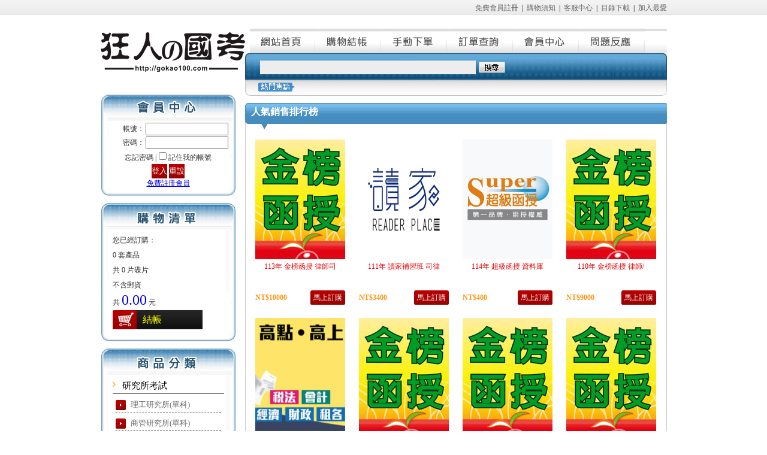

--- FILE ---
content_type: text/html
request_url: https://seednet.to/HotRanking.asp
body_size: 8378
content:
<!DOCTYPE html PUBLIC "-//W3C//DTD XHTML 1.0 Transitional//EN" "http://www.w3.org/TR/xhtml1/DTD/xhtml1-transitional.dtd">
<html xmlns="http://www.w3.org/1999/xhtml">
<head>
<meta http-equiv="Content-Type" content="text/html; charset=utf-8" />
<title>人氣銷售排行榜 &gt;&gt; 狂人國考軟體網--知識教育</title>
<link href="/images/style.css" rel="stylesheet" type="text/css" />
<meta name="keywords" content="公務人員考試,國家考試,高普考,司法特考,教師甄試,國營事業招考,公職王,鼎文公職,超級函授,考神網,高上,高點,九華,元碩,康德,警察特考" />
<meta name="description" content="提供您最齊全的國家考試(高普考、司法特考等)、國營事業考試(台電招考等)、國家證照考試等資訊，經濟又實惠
" />
<meta http-equiv="content-language" content="zh-tw ">
<script language="javascript" src="/images/Ajax.js"></script>
<script type="text/javascript" src="/images/jquery-latest.min.js"></script>
<script language="javascript" src="/images/abgneBlock.js"></script>
<script type="text/javascript">

function AddNewGoods(ID)
{
var url='/addbuy.asp';
var disType=document.getElementById('distype_'+ID).value
if (disType==-1){alert('请選擇價格類型！');return;}
var parameter='c=&ID='+ID+'&disType='+disType;
requestAjax(url,parameter,'POST',AddbuyOK);
}
//
</script>
</head>
<body>
<div class="top">
  <table border="0" cellpadding="0" cellspacing="0" width="100%">
    <tbody>
      <tr>
        <!--左欄-->
        <td valign="top" width="32"></td>
        <!--左欄-->
        <td  valign="top" width="945"><div class="top_head"><a href="/Reg.asp" class="">免費會員註冊</a>&nbsp; |&nbsp; <a href="/Server.asp?Id=1" class="">購物須知</a>&nbsp; |&nbsp; <a href="/Server.asp?Id=2" class="">客服中心</a>&nbsp; |&nbsp; <a href="/Server.asp?Id=3" class="">目錄下載</a>&nbsp; |&nbsp; <a href="javascript:window.external.addFavorite(this.location,'狂人國考軟體網');" class="">加入最愛</a></div>
<div class="index_main"><div class="index_0001">
<!--logo-->
<div class="index_0001_1"> <img src="/images/index_04.png"> </div>
<!--logo-->
<!--會員中心-->
<script language="javascript" src="/UserForm.asp"></script>
<!--會員中心-->
<!--購物清單-->
<!--<div class="indx_0006"><img src="/images/CartOrders.gif"></div>-->
<div class="title_02">購物清單</div>
<div class="index_0006 login_bg">
<div class="index_0017" id="myShoppingCart"> <script language="javascript" src="/Include/mycart.asp"></script> </div>
</div>
<!--購物清單-->
<!--標籤-->
<div class="title_03">商品分類</div>
<div class="index_0017 login_bg">
<div class="index_menu_div"><a href="/yan1.html">研究所考試</a></div>
<div class="index_menus"><a href="/ligong.html">理工研究所(單科)</a></div><div class="index_menus"><a href="/shangguan.html">商管研究所(單科)</a></div><div class="index_menus"><a href="/wenyi.html">文科藝術傳播(單科)</a></div><div class="index_menus"><a href="/yan2.html">研究所考試(套裝)</a></div><div class="index_menu_div"><a href="/kao10.html">調查局.國安局.外交人員特考</a></div>
<div class="index_menu_div"><a href="/DJAV0S.html">公職國考教學(單科)</a></div>
<div class="index_menus"><a href="/gong.html">共同科目</a></div><div class="index_menus"><a href="/EMG.html">行政.司法相關考試</a></div><div class="index_menus"><a href="/bus.html">商業.會計相關考試</a></div><div class="index_menus"><a href="/AMG.html">電子.電機.資訊相關考試</a></div><div class="index_menus"><a href="/BMG.html">土木.結構.機械相關考試</a></div><div class="index_menus"><a href="/GSD.html">社會.地政.不動產相關考試</a></div><div class="index_menus"><a href="/DMG.html">測量.水利.環工相關考試</a></div><div class="index_menus"><a href="/FMG.html">物理.化學.插醫.私醫考試</a></div><div class="index_menus"><a href="/GMG.html">教育.觀光.心理相關考試</a></div><div class="index_menus"><a href="/GCX.html">警察,消防,法類相關考試</a></div><div class="index_menus"><a href="/HMG.html">鐵路.郵政.運輸.農業考試</a></div><div class="index_menu_div"><a href="/guokao1.html">公職國考教學(套裝)</a></div>
<div class="index_menus"><a href="/kao1.html">公職考試</a></div><div class="index_menus"><a href="/gwu.html">關務特考</a></div><div class="index_menus"><a href="/kao8.html">鐵路特考</a></div><div class="index_menus"><a href="/kao2.html">律師法官考試</a></div><div class="index_menus"><a href="/koa3.html">警察類考試</a></div><div class="index_menus"><a href="/kao5.html">專技證照考試</a></div><div class="index_menus"><a href="/kao6.html">教職考試</a></div><div class="index_menus"><a href="/gokao9.html">學士後中/西/獸醫課程</a></div><div class="index_menu_div"><a href="/jiuye.html">就業考試(套裝合集)</a></div>
<div class="index_menus"><a href="/bank.html">銀行考試</a></div><div class="index_menus"><a href="/jiu1.html">中華郵政</a></div><div class="index_menus"><a href="/jiu2.html">台灣菸酒</a></div><div class="index_menus"><a href="/jiu3.html">中油新進僱員</a></div><div class="index_menus"><a href="/jiu4.html">農田水利會</a></div><div class="index_menus"><a href="/jiu5.html">台電新進僱員</a></div><div class="index_menus"><a href="/jiu6.html">國營事業</a></div><div class="index_menus"><a href="/jiu8.html">中華電信</a></div><div class="index_menus"><a href="/jiu9.html">中鋼集團</a></div><div class="index_menus"><a href="/jiu10.html">台糖新進工員</a></div><div class="index_menus"><a href="/jiu11.html">國軍人才招募</a></div><div class="index_menus"><a href="/jiu13.html">台水評價人員</a></div><div class="index_menu_div"><a href="/EDU.html">國小.國中.高中升學教育光碟</a></div>
<div class="index_menu_div"><a href="/CAI.html">知識教育學習光碟</a></div>
<div class="index_menus"><a href="/CAI1.html">幼兒學習光碟</a></div></div>
<div class="index_0009_241_8"></div>
<!--標籤-->
<!--最新消息-->
<div class="title_04">最新消息</div>
<div class="index_0017 login_bg">
<div class="index_0010">2019-05-17<br>
<a href="/News/2.html">更新了高元補習班後中醫/西醫TKB化學工程函授DVD</a></div>
<div class="MORE"><a href="/News/">MORE</a></div>
</div>
<!--最新消息-->
<!--標籤2-->
<div class="title_05">熱門標籤</div>
<div class="index_0017 login_bg"> </div>
<!--標籤2-->
<!--人氣排行-->
<!--<div class="indx_0006"><img src="/images/index_42.jpg"></div>-->
<div class="title_06">人氣排行</div>
<div class="index_0017 login_bg">
<div class="produce"> <a href="/txt/TVD_0525-199.html"><img src="/upfiles/202407/20240704103623072.jpg" style="padding-right: 4px;" height="102" align="left" border="0" width="74"></a>
<div class="producetitle"><a href="/txt/TVD_0525-199.html">113年&nbsp;金榜函授&nbsp;律師司…</a></div>
<div class="producetext"><a href="/txt/TVD_0525-199.html">113年&nbsp;金榜函授&nbsp;律師司法官-司律(選試智慧財產法)&nbsp;含PDF講義&nbsp;函授…</a></div>
</div>
<div class="produce"> <a href="/txt/TVD_0421-34.html"><img src="/upfiles/202301/20230118010843847.jpg" style="padding-right: 4px;" height="102" align="left" border="0" width="74"></a>
<div class="producetitle"><a href="/txt/TVD_0421-34.html">111年&nbsp;讀家補習班&nbsp;司律…</a></div>
<div class="producetext"><a href="/txt/TVD_0421-34.html">111年&nbsp;讀家補習班&nbsp;司律&nbsp;二試總複習&nbsp;含PDF講義&nbsp;DVD函授課程(34片裝…</a></div>
</div>
<div class="produce"> <a href="/txt/DVD_2117-2.html"><img src="/upfiles/202505/20250528220704581.jpg" style="padding-right: 4px;" height="102" align="left" border="0" width="74"></a>
<div class="producetitle"><a href="/txt/DVD_2117-2.html">114年&nbsp;超級函授&nbsp;資料庫…</a></div>
<div class="producetext"><a href="/txt/DVD_2117-2.html">114年&nbsp;超級函授&nbsp;資料庫應用(題庫班)&nbsp;04堂課&nbsp;簡明老師&nbsp;含PDF講義&nbsp;…</a></div>
</div>
<div class="produce"> <a href="/txt/TVD_0324-117.html"><img src="/upfiles/202112/20211202171755898.jpg" style="padding-right: 4px;" height="102" align="left" border="0" width="74"></a>
<div class="producetitle"><a href="/txt/TVD_0324-117.html">110年&nbsp;金榜函授&nbsp;律師/…</a></div>
<div class="producetext"><a href="/txt/TVD_0324-117.html">110年&nbsp;金榜函授&nbsp;律師/司法官考試&nbsp;律師(選試勞動社會法)&nbsp;含PDF講義…</a></div>
</div>
<div class="produce"> <a href="/txt/TVD_0413-17.html"><img src="/upfiles/202212/20221207141654466.jpg" style="padding-right: 4px;" height="102" align="left" border="0" width="74"></a>
<div class="producetitle"><a href="/txt/TVD_0413-17.html">111年&nbsp;高點/高上&nbsp;司律…</a></div>
<div class="producetext"><a href="/txt/TVD_0413-17.html">111年&nbsp;高點/高上&nbsp;司律一試總複習&nbsp;含PDF講義&nbsp;DVD函授課程(17片裝)…</a></div>
</div>
<div class="produce"> <a href="/txt/TVD_0555-18.html"><img src="/upfiles/202410/20241005164649459.jpg" style="padding-right: 4px;" height="102" align="left" border="0" width="74"></a>
<div class="producetitle"><a href="/txt/TVD_0555-18.html">113年&nbsp;金榜函授&nbsp;律師司…</a></div>
<div class="producetext"><a href="/txt/TVD_0555-18.html">113年&nbsp;金榜函授&nbsp;律師司法官-司律(選試智慧財產法)-二試總複習&nbsp;含…</a></div>
</div>
<div class="produce"> <a href="/txt/TVD_0528-199.html"><img src="/upfiles/202407/20240713234718941.jpg" style="padding-right: 4px;" height="102" align="left" border="0" width="74"></a>
<div class="producetitle"><a href="/txt/TVD_0528-199.html">113年&nbsp;金榜函授&nbsp;律師司…</a></div>
<div class="producetext"><a href="/txt/TVD_0528-199.html">113年&nbsp;金榜函授&nbsp;律師司法官-司律(選試勞動社會法)&nbsp;含PDF講義&nbsp;函授…</a></div>
</div>
<div class="produce"> <a href="/txt/TVD_0526-199.html"><img src="/upfiles/202407/20240704103659168.jpg" style="padding-right: 4px;" height="102" align="left" border="0" width="74"></a>
<div class="producetitle"><a href="/txt/TVD_0526-199.html">113年&nbsp;金榜函授&nbsp;律師司…</a></div>
<div class="producetext"><a href="/txt/TVD_0526-199.html">113年&nbsp;金榜函授&nbsp;律師司法官-司律(選試海商法與海洋法)&nbsp;含PDF講義…</a></div>
</div>
<div class="produce"> <a href="/txt/TVD_0551-19.html"><img src="/upfiles/202407/20240723231908668.jpg" style="padding-right: 4px;" height="102" align="left" border="0" width="74"></a>
<div class="producetitle"><a href="/txt/TVD_0551-19.html">113年&nbsp;金榜函授&nbsp;律師司…</a></div>
<div class="producetext"><a href="/txt/TVD_0551-19.html">113年&nbsp;金榜函授&nbsp;律師司法官-司律-一試題庫班&nbsp;DVD函授課程(19片裝…</a></div>
</div>
<div class="produce"> <a href="/txt/TVD_0483-110.html"><img src="/upfiles/202308/20230812172542313.jpg" style="padding-right: 4px;" height="102" align="left" border="0" width="74"></a>
<div class="producetitle"><a href="/txt/TVD_0483-110.html">112年&nbsp;Sense思法人&nbsp;司…</a></div>
<div class="producetext"><a href="/txt/TVD_0483-110.html">&nbsp;112年&nbsp;Sense思法人&nbsp;司法特考(三等)-書記官&nbsp;含PDF課本&nbsp;函授課程移…</a></div>
</div>
<div class="MOREs"><a href="/HotRanking.asp">MORE</a></div>
</div>
<!--人氣排行-->
</div><div class="index_0002">
<div class="index_0004s">
<div class="menu01"><a href="/">網站首頁</a></div>
<div class="menu02"><a href="/Shopping/ShopCart.asp">購物結帳</a></div>
<div class="menu03"><a href="/Shopping/ManualCart.asp">手動下單</a></div>
<div class="menu04"><a href="/Shopping/GrabbleOrders.asp" >訂單查詢</a></div> 
<div class="menu05"><a href="/Home/">會員中心</a></div> 
<div class="menu06"><a href="/Guestbook/">問題反應</a></div> 
</div>
<div class="index_0007">
<table border="0" cellpadding="0" cellspacing="0" style="margin-left:25px;">
<form name="tagForm" id="tagForm" method="get" action="/tag.asp">
<tbody>
<tr >
<td width="320"><input name="tag" id="tag" class="search_query" type="text"></td>
<td class="search_block">
<input name="" type="image" src="/images/search-button.png" /></td>
</tr>
</tbody>
</form>
</table>
<table border="0" cellpadding="0" cellspacing="2" width="99%" height="45" style="margin-left:85px;">
<tbody>
<tr>
<td class="font_996699"></td>
</tr>
</tbody>
</table>
</div>
<div class="box-headings"><div class="tke">人氣銷售排行榜</div></div>
<div class="index_0012s">
<div class="index_0013">
<div class="index_0013_1"><a href="/txt/TVD_0525-199.html"><img src="/upfiles/202407/20240704103623072.jpg" title="113年 金榜函授 律師司法官-司律(選試智慧財產法) 含PDF講義 函授課程移動硬盤版(199片裝)(特價10000) " height="200" border="0" width="150"></a></div>
<div class="index_0013_2"><a href="/txt/TVD_0525-199.html">113年&nbsp;金榜函授&nbsp;律師司</a></div>
<div class="index_0013_3">
<table border="0" cellpadding="0" cellspacing="0" width="100%">
<tbody>
<tr>
<td>NT$10000<input name="distype_2785" id="distype_2785" value="0" type="hidden"></td>
<td  align="right"><a href="" class="buy" onclick="AddNewGoods(2785);return false;"><span id="p_TVD_0525-199">馬上訂購</span></a></td>
</tr>
</tbody>
</table>
</div>
</div>
<div class="index_0013">
<div class="index_0013_1"><a href="/txt/TVD_0421-34.html"><img src="/upfiles/202301/20230118010843847.jpg" title="111年 讀家補習班 司律 二試總複習 含PDF講義 DVD函授課程(34片裝)(特價3400) " height="200" border="0" width="150"></a></div>
<div class="index_0013_2"><a href="/txt/TVD_0421-34.html">111年&nbsp;讀家補習班&nbsp;司律</a></div>
<div class="index_0013_3">
<table border="0" cellpadding="0" cellspacing="0" width="100%">
<tbody>
<tr>
<td>NT$3400<input name="distype_2306" id="distype_2306" value="0" type="hidden"></td>
<td  align="right"><a href="" class="buy" onclick="AddNewGoods(2306);return false;"><span id="p_TVD_0421-34">馬上訂購</span></a></td>
</tr>
</tbody>
</table>
</div>
</div>
<div class="index_0013">
<div class="index_0013_1"><a href="/txt/DVD_2117-2.html"><img src="/upfiles/202505/20250528220704581.jpg" title="114年 超級函授 資料庫應用(題庫班) 04堂課 簡明老師 含PDF講義 函授DVD(2DVD) " height="200" border="0" width="150"></a></div>
<div class="index_0013_2"><a href="/txt/DVD_2117-2.html">114年&nbsp;超級函授&nbsp;資料庫</a></div>
<div class="index_0013_3">
<table border="0" cellpadding="0" cellspacing="0" width="100%">
<tbody>
<tr>
<td>NT$400<input name="distype_3037" id="distype_3037" value="0" type="hidden"></td>
<td  align="right"><a href="" class="buy" onclick="AddNewGoods(3037);return false;"><span id="p_DVD_2117-2">馬上訂購</span></a></td>
</tr>
</tbody>
</table>
</div>
</div>
<div class="index_0013">
<div class="index_0013_1"><a href="/txt/TVD_0324-117.html"><img src="/upfiles/202112/20211202171755898.jpg" title="110年 金榜函授 律師/司法官考試 律師(選試勞動社會法) 含PDF講義 函授課程移動硬盤版(117片裝)(特價9000) " height="200" border="0" width="150"></a></div>
<div class="index_0013_2"><a href="/txt/TVD_0324-117.html">110年&nbsp;金榜函授&nbsp;律師/</a></div>
<div class="index_0013_3">
<table border="0" cellpadding="0" cellspacing="0" width="100%">
<tbody>
<tr>
<td>NT$9000<input name="distype_1854" id="distype_1854" value="0" type="hidden"></td>
<td  align="right"><a href="" class="buy" onclick="AddNewGoods(1854);return false;"><span id="p_TVD_0324-117">馬上訂購</span></a></td>
</tr>
</tbody>
</table>
</div>
</div>
<div class="index_0014"></div>
<div class="index_0013">
<div class="index_0013_1"><a href="/txt/TVD_0413-17.html"><img src="/upfiles/202212/20221207141654466.jpg" title="111年 高點/高上 司律一試總複習 含PDF講義 DVD函授課程(17片裝)(特價1700) " height="200" border="0" width="150"></a></div>
<div class="index_0013_2"><a href="/txt/TVD_0413-17.html">111年&nbsp;高點/高上&nbsp;司律</a></div>
<div class="index_0013_3">
<table border="0" cellpadding="0" cellspacing="0" width="100%">
<tbody>
<tr>
<td>NT$1700<input name="distype_2225" id="distype_2225" value="0" type="hidden"></td>
<td  align="right"><a href="" class="buy" onclick="AddNewGoods(2225);return false;"><span id="p_TVD_0413-17">馬上訂購</span></a></td>
</tr>
</tbody>
</table>
</div>
</div>
<div class="index_0013">
<div class="index_0013_1"><a href="/txt/TVD_0555-18.html"><img src="/upfiles/202410/20241005164649459.jpg" title="113年 金榜函授 律師司法官-司律(選試智慧財產法)-二試總複習 含PDF講義 DVD函授課程(18片裝)(特價3600) " height="200" border="0" width="150"></a></div>
<div class="index_0013_2"><a href="/txt/TVD_0555-18.html">113年&nbsp;金榜函授&nbsp;律師司</a></div>
<div class="index_0013_3">
<table border="0" cellpadding="0" cellspacing="0" width="100%">
<tbody>
<tr>
<td>NT$3600<input name="distype_2880" id="distype_2880" value="0" type="hidden"></td>
<td  align="right"><a href="" class="buy" onclick="AddNewGoods(2880);return false;"><span id="p_TVD_0555-18">馬上訂購</span></a></td>
</tr>
</tbody>
</table>
</div>
</div>
<div class="index_0013">
<div class="index_0013_1"><a href="/txt/TVD_0528-199.html"><img src="/upfiles/202407/20240713234718941.jpg" title="113年 金榜函授 律師司法官-司律(選試勞動社會法) 含PDF講義 函授課程移動硬盤版(199片裝)(特價10000) " height="200" border="0" width="150"></a></div>
<div class="index_0013_2"><a href="/txt/TVD_0528-199.html">113年&nbsp;金榜函授&nbsp;律師司</a></div>
<div class="index_0013_3">
<table border="0" cellpadding="0" cellspacing="0" width="100%">
<tbody>
<tr>
<td>NT$10000<input name="distype_2788" id="distype_2788" value="0" type="hidden"></td>
<td  align="right"><a href="" class="buy" onclick="AddNewGoods(2788);return false;"><span id="p_TVD_0528-199">馬上訂購</span></a></td>
</tr>
</tbody>
</table>
</div>
</div>
<div class="index_0013">
<div class="index_0013_1"><a href="/txt/TVD_0526-199.html"><img src="/upfiles/202407/20240704103659168.jpg" title="113年 金榜函授 律師司法官-司律(選試海商法與海洋法) 含PDF講義 函授課程移動硬盤版(199片裝)(特價10000) " height="200" border="0" width="150"></a></div>
<div class="index_0013_2"><a href="/txt/TVD_0526-199.html">113年&nbsp;金榜函授&nbsp;律師司</a></div>
<div class="index_0013_3">
<table border="0" cellpadding="0" cellspacing="0" width="100%">
<tbody>
<tr>
<td>NT$10000<input name="distype_2786" id="distype_2786" value="0" type="hidden"></td>
<td  align="right"><a href="" class="buy" onclick="AddNewGoods(2786);return false;"><span id="p_TVD_0526-199">馬上訂購</span></a></td>
</tr>
</tbody>
</table>
</div>
</div>
<div class="index_0014"></div>
<div class="index_0013">
<div class="index_0013_1"><a href="/txt/TVD_0551-19.html"><img src="/upfiles/202407/20240723231908668.jpg" title="113年 金榜函授 律師司法官-司律-一試題庫班 DVD函授課程(19片裝)(特價3500) " height="200" border="0" width="150"></a></div>
<div class="index_0013_2"><a href="/txt/TVD_0551-19.html">113年&nbsp;金榜函授&nbsp;律師司</a></div>
<div class="index_0013_3">
<table border="0" cellpadding="0" cellspacing="0" width="100%">
<tbody>
<tr>
<td>NT$3500<input name="distype_2855" id="distype_2855" value="0" type="hidden"></td>
<td  align="right"><a href="" class="buy" onclick="AddNewGoods(2855);return false;"><span id="p_TVD_0551-19">馬上訂購</span></a></td>
</tr>
</tbody>
</table>
</div>
</div>
<div class="index_0013">
<div class="index_0013_1"><a href="/txt/TVD_0483-110.html"><img src="/upfiles/202308/20230812172542313.jpg" title="112年 Sense思法人 司法特考(三等)-書記官 含PDF課本 函授課程移動硬盤版(110片裝)(特價9000) " height="200" border="0" width="150"></a></div>
<div class="index_0013_2"><a href="/txt/TVD_0483-110.html">112年&nbsp;Sense思法人&nbsp;司</a></div>
<div class="index_0013_3">
<table border="0" cellpadding="0" cellspacing="0" width="100%">
<tbody>
<tr>
<td>NT$9000<input name="distype_2530" id="distype_2530" value="0" type="hidden"></td>
<td  align="right"><a href="" class="buy" onclick="AddNewGoods(2530);return false;"><span id="p_TVD_0483-110">馬上訂購</span></a></td>
</tr>
</tbody>
</table>
</div>
</div>
<div class="index_0013">
<div class="index_0013_1"><a href="/txt/TVD_0432-64.html"><img src="/upfiles/202304/20230419170202484.jpg" title="111年 高點/高上 司法特考(四等) 書記官 含PDF講義 DVD函授課程(64片裝)(特價7000) " height="200" border="0" width="150"></a></div>
<div class="index_0013_2"><a href="/txt/TVD_0432-64.html">111年&nbsp;高點/高上&nbsp;司法</a></div>
<div class="index_0013_3">
<table border="0" cellpadding="0" cellspacing="0" width="100%">
<tbody>
<tr>
<td>NT$7000<input name="distype_2378" id="distype_2378" value="0" type="hidden"></td>
<td  align="right"><a href="" class="buy" onclick="AddNewGoods(2378);return false;"><span id="p_TVD_0432-64">馬上訂購</span></a></td>
</tr>
</tbody>
</table>
</div>
</div>
<div class="index_0013">
<div class="index_0013_1"><a href="/txt/TVD_0430-56.html"><img src="/upfiles/202304/20230419170018860.jpg" title="111年 高點/高上 司法特考(四等) 執達員 含PDF講義 DVD函授課程(56片裝)(特價6400) " height="200" border="0" width="150"></a></div>
<div class="index_0013_2"><a href="/txt/TVD_0430-56.html">111年&nbsp;高點/高上&nbsp;司法</a></div>
<div class="index_0013_3">
<table border="0" cellpadding="0" cellspacing="0" width="100%">
<tbody>
<tr>
<td>NT$6400<input name="distype_2376" id="distype_2376" value="0" type="hidden"></td>
<td  align="right"><a href="" class="buy" onclick="AddNewGoods(2376);return false;"><span id="p_TVD_0430-56">馬上訂購</span></a></td>
</tr>
</tbody>
</table>
</div>
</div>
<div class="index_0014"></div>
<div class="index_0013">
<div class="index_0013_1"><a href="/txt/TVD_0431-55.html"><img src="/upfiles/202304/20230419170104814.jpg" title="111年 高點/高上 司法特考(四等) 執行員 含PDF講義 DVD函授課程(55片裝)(特價6400) " height="200" border="0" width="150"></a></div>
<div class="index_0013_2"><a href="/txt/TVD_0431-55.html">111年&nbsp;高點/高上&nbsp;司法</a></div>
<div class="index_0013_3">
<table border="0" cellpadding="0" cellspacing="0" width="100%">
<tbody>
<tr>
<td>NT$6400<input name="distype_2377" id="distype_2377" value="0" type="hidden"></td>
<td  align="right"><a href="" class="buy" onclick="AddNewGoods(2377);return false;"><span id="p_TVD_0431-55">馬上訂購</span></a></td>
</tr>
</tbody>
</table>
</div>
</div>
<div class="index_0013">
<div class="index_0013_1"><a href="/txt/DVD_2118-2.html"><img src="/upfiles/202505/20250528220810838.jpg" title="114年 超級函授 資訊安全實務(資訊管理)(題庫班) 04堂課 曹勝老師 含PDF講義 函授DVD(2DVD) " height="200" border="0" width="150"></a></div>
<div class="index_0013_2"><a href="/txt/DVD_2118-2.html">114年&nbsp;超級函授&nbsp;資訊安</a></div>
<div class="index_0013_3">
<table border="0" cellpadding="0" cellspacing="0" width="100%">
<tbody>
<tr>
<td>NT$400<input name="distype_3038" id="distype_3038" value="0" type="hidden"></td>
<td  align="right"><a href="" class="buy" onclick="AddNewGoods(3038);return false;"><span id="p_DVD_2118-2">馬上訂購</span></a></td>
</tr>
</tbody>
</table>
</div>
</div>
<div class="index_0013">
<div class="index_0013_1"><a href="/txt/DVD_2119-2.html"><img src="/upfiles/202505/20250528220906667.jpg" title="114年 超級函授 資通網路(資通網路與安全)(題庫班) 04堂課 曹勝老師 含PDF講義 函授DVD(2DVD) " height="200" border="0" width="150"></a></div>
<div class="index_0013_2"><a href="/txt/DVD_2119-2.html">114年&nbsp;超級函授&nbsp;資通網</a></div>
<div class="index_0013_3">
<table border="0" cellpadding="0" cellspacing="0" width="100%">
<tbody>
<tr>
<td>NT$400<input name="distype_3039" id="distype_3039" value="0" type="hidden"></td>
<td  align="right"><a href="" class="buy" onclick="AddNewGoods(3039);return false;"><span id="p_DVD_2119-2">馬上訂購</span></a></td>
</tr>
</tbody>
</table>
</div>
</div>
<div class="index_0013">
<div class="index_0013_1"><a href="/txt/DVD_2116-2.html"><img src="/upfiles/202505/20250528220611517.jpg" title="114年 超級函授 系統分析與設計(題庫班) 04堂課 曹勝老師 含PDF講義 函授DVD(2DVD) " height="200" border="0" width="150"></a></div>
<div class="index_0013_2"><a href="/txt/DVD_2116-2.html">114年&nbsp;超級函授&nbsp;系統分</a></div>
<div class="index_0013_3">
<table border="0" cellpadding="0" cellspacing="0" width="100%">
<tbody>
<tr>
<td>NT$400<input name="distype_3036" id="distype_3036" value="0" type="hidden"></td>
<td  align="right"><a href="" class="buy" onclick="AddNewGoods(3036);return false;"><span id="p_DVD_2116-2">馬上訂購</span></a></td>
</tr>
</tbody>
</table>
</div>
</div>
<div class="index_0014"></div>
<div class="index_0013">
<div class="index_0013_1"><a href="/txt/TVD_0420-31.html"><img src="/upfiles/202301/20230118010755221.jpg" title="111年 讀家補習班 司律 一試總複習 含PDF講義 DVD函授課程(31片裝)(特價3100) " height="200" border="0" width="150"></a></div>
<div class="index_0013_2"><a href="/txt/TVD_0420-31.html">111年&nbsp;讀家補習班&nbsp;司律</a></div>
<div class="index_0013_3">
<table border="0" cellpadding="0" cellspacing="0" width="100%">
<tbody>
<tr>
<td>NT$3100<input name="distype_2305" id="distype_2305" value="0" type="hidden"></td>
<td  align="right"><a href="" class="buy" onclick="AddNewGoods(2305);return false;"><span id="p_TVD_0420-31">馬上訂購</span></a></td>
</tr>
</tbody>
</table>
</div>
</div>
<div class="index_0013">
<div class="index_0013_1"><a href="/txt/CDVD_0903-6.html"><img src="/upfiles/202505/20250528215424374.jpg" title="114年 超級函授 資通網路(資通網路與安全) 16堂課+總複習 曹勝老師 含PDF講義 函授DVD(6DVD)(購買前先看說明) " height="200" border="0" width="150"></a></div>
<div class="index_0013_2"><a href="/txt/CDVD_0903-6.html">114年&nbsp;超級函授&nbsp;資通網</a></div>
<div class="index_0013_3">
<table border="0" cellpadding="0" cellspacing="0" width="100%">
<tbody>
<tr>
<td>NT$600<input name="distype_3024" id="distype_3024" value="0" type="hidden"></td>
<td  align="right"><a href="" class="buy" onclick="AddNewGoods(3024);return false;"><span id="p_CDVD_0903-6">馬上訂購</span></a></td>
</tr>
</tbody>
</table>
</div>
</div>
<div class="index_0013">
<div class="index_0013_1"><a href="/txt/DVD_2115-6.html"><img src="/upfiles/202505/20250528220517157.jpg" title="114年 超級函授 系統分析與設計 14堂課+總複習 曹勝老師 含PDF講義 函授DVD(6DVD) " height="200" border="0" width="150"></a></div>
<div class="index_0013_2"><a href="/txt/DVD_2115-6.html">114年&nbsp;超級函授&nbsp;系統分</a></div>
<div class="index_0013_3">
<table border="0" cellpadding="0" cellspacing="0" width="100%">
<tbody>
<tr>
<td>NT$1200<input name="distype_3035" id="distype_3035" value="0" type="hidden"></td>
<td  align="right"><a href="" class="buy" onclick="AddNewGoods(3035);return false;"><span id="p_DVD_2115-6">馬上訂購</span></a></td>
</tr>
</tbody>
</table>
</div>
</div>
<div class="index_0013">
<div class="index_0013_1"><a href="/txt/DVD_1777-2.html"><img src="/upfiles/202308/20230812175755306.jpg" title="112年 三民輔考 靜力學 06堂課 呂文老師 含PDF講義 函授DVD(2DVD) " height="200" border="0" width="150"></a></div>
<div class="index_0013_2"><a href="/txt/DVD_1777-2.html">112年&nbsp;三民輔考&nbsp;靜力學</a></div>
<div class="index_0013_3">
<table border="0" cellpadding="0" cellspacing="0" width="100%">
<tbody>
<tr>
<td>NT$400<input name="distype_2544" id="distype_2544" value="0" type="hidden"></td>
<td  align="right"><a href="" class="buy" onclick="AddNewGoods(2544);return false;"><span id="p_DVD_1777-2">馬上訂購</span></a></td>
</tr>
</tbody>
</table>
</div>
</div>
<div class="index_0014"></div>
<div class="index_0013">
<div class="index_0013_1"><a href="/txt/CDVD_0902-6.html"><img src="/upfiles/202505/20250528215126086.jpg" title="114年 超級函授 資料庫應用 16堂課+總複習 簡明老師 含PDF講義 函授DVD(6DVD) " height="200" border="0" width="150"></a></div>
<div class="index_0013_2"><a href="/txt/CDVD_0902-6.html">114年&nbsp;超級函授&nbsp;資料庫</a></div>
<div class="index_0013_3">
<table border="0" cellpadding="0" cellspacing="0" width="100%">
<tbody>
<tr>
<td>NT$600<input name="distype_3023" id="distype_3023" value="0" type="hidden"></td>
<td  align="right"><a href="" class="buy" onclick="AddNewGoods(3023);return false;"><span id="p_CDVD_0902-6">馬上訂購</span></a></td>
</tr>
</tbody>
</table>
</div>
</div>
<div class="index_0013">
<div class="index_0013_1"><a href="/txt/CDVD_0904-7.html"><img src="/upfiles/202505/20250528215529959.jpg" title="114年 超級函授 資訊安全實務(資訊管理) 18堂課+總複習 曹勝老師 含PDF講義 函授DVD(7DVD) " height="200" border="0" width="150"></a></div>
<div class="index_0013_2"><a href="/txt/CDVD_0904-7.html">114年&nbsp;超級函授&nbsp;資訊安</a></div>
<div class="index_0013_3">
<table border="0" cellpadding="0" cellspacing="0" width="100%">
<tbody>
<tr>
<td>NT$700<input name="distype_3025" id="distype_3025" value="0" type="hidden"></td>
<td  align="right"><a href="" class="buy" onclick="AddNewGoods(3025);return false;"><span id="p_CDVD_0904-7">馬上訂購</span></a></td>
</tr>
</tbody>
</table>
</div>
</div>
<div class="index_0013">
<div class="index_0013_1"><a href="/txt/TVD_0411-95.html"><img src="/upfiles/202212/20221207141504175.jpg" title="111年 高點/高上 司法官-律師司法官(選試財稅法) 含PDF講義 DVD函授課程(95片裝)(特價9000) " height="200" border="0" width="150"></a></div>
<div class="index_0013_2"><a href="/txt/TVD_0411-95.html">111年&nbsp;高點/高上&nbsp;司法</a></div>
<div class="index_0013_3">
<table border="0" cellpadding="0" cellspacing="0" width="100%">
<tbody>
<tr>
<td>NT$9000<input name="distype_2223" id="distype_2223" value="0" type="hidden"></td>
<td  align="right"><a href="" class="buy" onclick="AddNewGoods(2223);return false;"><span id="p_TVD_0411-95">馬上訂購</span></a></td>
</tr>
</tbody>
</table>
</div>
</div>
<div class="index_0013">
<div class="index_0013_1"><a href="/txt/TVD_0412-96.html"><img src="/upfiles/202212/20221207141536999.jpg" title="111年 高點/高上 司法官-律師司法官(選試海商法與海洋法) 含PDF講義 DVD函授課程(96片裝)(特價9000) " height="200" border="0" width="150"></a></div>
<div class="index_0013_2"><a href="/txt/TVD_0412-96.html">111年&nbsp;高點/高上&nbsp;司法</a></div>
<div class="index_0013_3">
<table border="0" cellpadding="0" cellspacing="0" width="100%">
<tbody>
<tr>
<td>NT$9000<input name="distype_2224" id="distype_2224" value="0" type="hidden"></td>
<td  align="right"><a href="" class="buy" onclick="AddNewGoods(2224);return false;"><span id="p_TVD_0412-96">馬上訂購</span></a></td>
</tr>
</tbody>
</table>
</div>
</div>
<div class="index_0014"></div>
<div class="index_0013">
<div class="index_0013_1"><a href="/txt/DVD_1775-3.html"><img src="/upfiles/202308/20230812180032476.jpg" title="112年 三民輔考 材料力學 08堂課 呂文老師 含PDF講義 函授DVD(3DVD) " height="200" border="0" width="150"></a></div>
<div class="index_0013_2"><a href="/txt/DVD_1775-3.html">112年&nbsp;三民輔考&nbsp;材料力</a></div>
<div class="index_0013_3">
<table border="0" cellpadding="0" cellspacing="0" width="100%">
<tbody>
<tr>
<td>NT$600<input name="distype_2546" id="distype_2546" value="0" type="hidden"></td>
<td  align="right"><a href="" class="buy" onclick="AddNewGoods(2546);return false;"><span id="p_DVD_1775-3">馬上訂購</span></a></td>
</tr>
</tbody>
</table>
</div>
</div>
<div class="index_0013">
<div class="index_0013_1"><a href="/txt/TVD_0410-94.html"><img src="/upfiles/202212/20221207141409402.jpg" title="111年 高點/高上 司法官-律師司法官(選試勞動社會法) 含PDF講義 DVD函授課程(94片裝)(特價9000) " height="200" border="0" width="150"></a></div>
<div class="index_0013_2"><a href="/txt/TVD_0410-94.html">111年&nbsp;高點/高上&nbsp;司法</a></div>
<div class="index_0013_3">
<table border="0" cellpadding="0" cellspacing="0" width="100%">
<tbody>
<tr>
<td>NT$9000<input name="distype_2222" id="distype_2222" value="0" type="hidden"></td>
<td  align="right"><a href="" class="buy" onclick="AddNewGoods(2222);return false;"><span id="p_TVD_0410-94">馬上訂購</span></a></td>
</tr>
</tbody>
</table>
</div>
</div>
<div class="index_0013">
<div class="index_0013_1"><a href="/txt/DVD_1746.html"><img src="/upfiles/202305/20230513125829709.jpg" title="112年 超級函授 體育行政與管理(題庫班) 03堂課 吳釩老師 含PDF講義 函授DVD(DVD) " height="200" border="0" width="150"></a></div>
<div class="index_0013_2"><a href="/txt/DVD_1746.html">112年&nbsp;超級函授&nbsp;體育行</a></div>
<div class="index_0013_3">
<table border="0" cellpadding="0" cellspacing="0" width="100%">
<tbody>
<tr>
<td>NT$200<input name="distype_2429" id="distype_2429" value="0" type="hidden"></td>
<td  align="right"><a href="" class="buy" onclick="AddNewGoods(2429);return false;"><span id="p_DVD_1746">馬上訂購</span></a></td>
</tr>
</tbody>
</table>
</div>
</div>
<div class="index_0013">
<div class="index_0013_1"><a href="/txt/ TVD_0112-52.html"><img src="/upfiles/202005/20200510163929065.jpg" title="109年 高上/高點 執行員 含PDF講義 DVD函授全修課程(52片裝)(特價5200) " height="200" border="0" width="150"></a></div>
<div class="index_0013_2"><a href="/txt/ TVD_0112-52.html">109年&nbsp;高上/高點&nbsp;執行</a></div>
<div class="index_0013_3">
<table border="0" cellpadding="0" cellspacing="0" width="100%">
<tbody>
<tr>
<td>NT$5200<input name="distype_642" id="distype_642" value="0" type="hidden"></td>
<td  align="right"><a href="" class="buy" onclick="AddNewGoods(642);return false;"><span id="p_ TVD_0112-52">馬上訂購</span></a></td>
</tr>
</tbody>
</table>
</div>
</div>
<div class="index_0014"></div>
<div class="index_0013">
<div class="index_0013_1"><a href="/txt/DVD_0017-5.html"><img src="/upfiles/201805/20180526182338561.jpg" title="童話世界 合輯1-5（5片裝） " height="200" border="0" width="150"></a></div>
<div class="index_0013_2"><a href="/txt/DVD_0017-5.html">童話世界&nbsp;合輯1-5（5片</a></div>
<div class="index_0013_3">
<table border="0" cellpadding="0" cellspacing="0" width="100%">
<tbody>
<tr>
<td>NT$250<input name="distype_18" id="distype_18" value="0" type="hidden"></td>
<td  align="right"><a href="" class="buy" onclick="AddNewGoods(18);return false;"><span id="p_DVD_0017-5">馬上訂購</span></a></td>
</tr>
</tbody>
</table>
</div>
</div>
<div class="index_0013">
<div class="index_0013_1"><a href="/txt/DVD_1778.html"><img src="/upfiles/202308/20230812175704124.jpg" title="112年 三民輔考 流體機械 02堂課 王立宏老師 含PDF講義 函授DVD  " height="200" border="0" width="150"></a></div>
<div class="index_0013_2"><a href="/txt/DVD_1778.html">112年&nbsp;三民輔考&nbsp;流體機</a></div>
<div class="index_0013_3">
<table border="0" cellpadding="0" cellspacing="0" width="100%">
<tbody>
<tr>
<td>NT$200<input name="distype_2543" id="distype_2543" value="0" type="hidden"></td>
<td  align="right"><a href="" class="buy" onclick="AddNewGoods(2543);return false;"><span id="p_DVD_1778">馬上訂購</span></a></td>
</tr>
</tbody>
</table>
</div>
</div>
<div class="index_0013">
<div class="index_0013_1"><a href="/txt/DVD_0745-4.html"><img src="/upfiles/202008/20200819212328283.jpg" title="109年 高點/高上 鋼筋混凝土學 RC 歐陽 17堂課 含PDF電子書 函授DVD 影音教學版(4DVD) " height="200" border="0" width="150"></a></div>
<div class="index_0013_2"><a href="/txt/DVD_0745-4.html">109年&nbsp;高點/高上&nbsp;鋼筋</a></div>
<div class="index_0013_3">
<table border="0" cellpadding="0" cellspacing="0" width="100%">
<tbody>
<tr>
<td>NT$800<input name="distype_818" id="distype_818" value="0" type="hidden"></td>
<td  align="right"><a href="" class="buy" onclick="AddNewGoods(818);return false;"><span id="p_DVD_0745-4">馬上訂購</span></a></td>
</tr>
</tbody>
</table>
</div>
</div>
<div class="index_0013">
<div class="index_0013_1"><a href="/txt/DVD_1776-3.html"><img src="/upfiles/202308/20230812175908426.jpg" title="112年 三民輔考 動力學 08堂課 呂文老師 含PDF講義 函授DVD(3DVD) " height="200" border="0" width="150"></a></div>
<div class="index_0013_2"><a href="/txt/DVD_1776-3.html">112年&nbsp;三民輔考&nbsp;動力學</a></div>
<div class="index_0013_3">
<table border="0" cellpadding="0" cellspacing="0" width="100%">
<tbody>
<tr>
<td>NT$600<input name="distype_2545" id="distype_2545" value="0" type="hidden"></td>
<td  align="right"><a href="" class="buy" onclick="AddNewGoods(2545);return false;"><span id="p_DVD_1776-3">馬上訂購</span></a></td>
</tr>
</tbody>
</table>
</div>
</div>
<div class="index_0014"></div>
<div class="index_0013">
<div class="index_0013_1"><a href="/txt/CDVD_0621-6.html"><img src="/upfiles/202207/20220702171921225.jpg" title="111年 金榜函授 鋼筋混凝土學與設計 17堂課 李桀老師 函授DVD(6DVD)(無講義，請自行購買講義) " height="200" border="0" width="150"></a></div>
<div class="index_0013_2"><a href="/txt/CDVD_0621-6.html">111年&nbsp;金榜函授&nbsp;鋼筋混</a></div>
<div class="index_0013_3">
<table border="0" cellpadding="0" cellspacing="0" width="100%">
<tbody>
<tr>
<td>NT$600<input name="distype_1984" id="distype_1984" value="0" type="hidden"></td>
<td  align="right"><a href="" class="buy" onclick="AddNewGoods(1984);return false;"><span id="p_CDVD_0621-6">馬上訂購</span></a></td>
</tr>
</tbody>
</table>
</div>
</div>
<div class="index_0013">
<div class="index_0013_1"><a href="/txt/DVD_1782-5.html"><img src="/upfiles/202308/20230812175208634.jpg" title="112年 三民輔考 流體力學與機械(重點解題1) 12堂課 王立宏老師 含PDF講義 函授DVD(5DVD) " height="200" border="0" width="150"></a></div>
<div class="index_0013_2"><a href="/txt/DVD_1782-5.html">112年&nbsp;三民輔考&nbsp;流體力</a></div>
<div class="index_0013_3">
<table border="0" cellpadding="0" cellspacing="0" width="100%">
<tbody>
<tr>
<td>NT$1000<input name="distype_2539" id="distype_2539" value="0" type="hidden"></td>
<td  align="right"><a href="" class="buy" onclick="AddNewGoods(2539);return false;"><span id="p_DVD_1782-5">馬上訂購</span></a></td>
</tr>
</tbody>
</table>
</div>
</div>
<div class="index_0013">
<div class="index_0013_1"><a href="/txt/DVD_1780-3.html"><img src="/upfiles/202308/20230812175429972.jpg" title="112年 三民輔考 熱力學與熱機學(重點解題2) 06堂課 王立宏老師 含PDF講義 函授DVD(3DVD) " height="200" border="0" width="150"></a></div>
<div class="index_0013_2"><a href="/txt/DVD_1780-3.html">112年&nbsp;三民輔考&nbsp;熱力學</a></div>
<div class="index_0013_3">
<table border="0" cellpadding="0" cellspacing="0" width="100%">
<tbody>
<tr>
<td>NT$600<input name="distype_2541" id="distype_2541" value="0" type="hidden"></td>
<td  align="right"><a href="" class="buy" onclick="AddNewGoods(2541);return false;"><span id="p_DVD_1780-3">馬上訂購</span></a></td>
</tr>
</tbody>
</table>
</div>
</div>
<div class="index_0013">
<div class="index_0013_1"><a href="/txt/DVD_2045-3.html"><img src="/upfiles/202412/20241203164835949.jpg" title="113年 首宇/考神網 土地稅法概要 02堂課(共17個影片) 陳翰基老師 含PDF講義 函授DVD(3DVD) " height="200" border="0" width="150"></a></div>
<div class="index_0013_2"><a href="/txt/DVD_2045-3.html">113年&nbsp;首宇/考神網&nbsp;土</a></div>
<div class="index_0013_3">
<table border="0" cellpadding="0" cellspacing="0" width="100%">
<tbody>
<tr>
<td>NT$600<input name="distype_2918" id="distype_2918" value="0" type="hidden"></td>
<td  align="right"><a href="" class="buy" onclick="AddNewGoods(2918);return false;"><span id="p_DVD_2045-3">馬上訂購</span></a></td>
</tr>
</tbody>
</table>
</div>
</div>
<div class="index_0014"></div>
<div class="index_0013">
<div class="index_0013_1"><a href="/txt/TVD_0409-97.html"><img src="/upfiles/202212/20221207141015425.jpg" title="111年 高點/高上 司法官-律師司法官(選試智慧財產法) 含PDF講義 DVD函授課程(97片裝)(特價9000) " height="200" border="0" width="150"></a></div>
<div class="index_0013_2"><a href="/txt/TVD_0409-97.html">111年&nbsp;高點/高上&nbsp;司法</a></div>
<div class="index_0013_3">
<table border="0" cellpadding="0" cellspacing="0" width="100%">
<tbody>
<tr>
<td>NT$9000<input name="distype_2221" id="distype_2221" value="0" type="hidden"></td>
<td  align="right"><a href="" class="buy" onclick="AddNewGoods(2221);return false;"><span id="p_TVD_0409-97">馬上訂購</span></a></td>
</tr>
</tbody>
</table>
</div>
</div>
<div class="index_0013">
<div class="index_0013_1"><a href="/txt/DVD_1783-5.html"><img src="/upfiles/202308/20230812175102907.jpg" title="112年 三民輔考 流體力學與機械(重點解題2) 12堂課 王立宏老師 含PDF講義 函授DVD(5DVD) " height="200" border="0" width="150"></a></div>
<div class="index_0013_2"><a href="/txt/DVD_1783-5.html">112年&nbsp;三民輔考&nbsp;流體力</a></div>
<div class="index_0013_3">
<table border="0" cellpadding="0" cellspacing="0" width="100%">
<tbody>
<tr>
<td>NT$1000<input name="distype_2538" id="distype_2538" value="0" type="hidden"></td>
<td  align="right"><a href="" class="buy" onclick="AddNewGoods(2538);return false;"><span id="p_DVD_1783-5">馬上訂購</span></a></td>
</tr>
</tbody>
</table>
</div>
</div>
<div class="index_0013">
<div class="index_0013_1"><a href="/txt/CDVD_0292-6.html"><img src="/upfiles/202103/20210325203351993.jpg" title="109年 超級函授 鋼筋混凝土學與設計 鄭平老師 17堂課+總複習 含PDF電子書 函授DVD 官方完美影音版(6DVD) " height="200" border="0" width="150"></a></div>
<div class="index_0013_2"><a href="/txt/CDVD_0292-6.html">109年&nbsp;超級函授&nbsp;鋼筋混</a></div>
<div class="index_0013_3">
<table border="0" cellpadding="0" cellspacing="0" width="100%">
<tbody>
<tr>
<td>NT$600<input name="distype_996" id="distype_996" value="0" type="hidden"></td>
<td  align="right"><a href="" class="buy" onclick="AddNewGoods(996);return false;"><span id="p_CDVD_0292-6">馬上訂購</span></a></td>
</tr>
</tbody>
</table>
</div>
</div>
<div class="index_0013">
<div class="index_0013_1"><a href="/txt/TVD_0408-89.html"><img src="/upfiles/202212/20221207140855214.jpg" title="111年 高點/高上 司法官-律師司法官 含PDF講義 DVD函授課程(89片裝)(特價8500) " height="200" border="0" width="150"></a></div>
<div class="index_0013_2"><a href="/txt/TVD_0408-89.html">111年&nbsp;高點/高上&nbsp;司法</a></div>
<div class="index_0013_3">
<table border="0" cellpadding="0" cellspacing="0" width="100%">
<tbody>
<tr>
<td>NT$8500<input name="distype_2220" id="distype_2220" value="0" type="hidden"></td>
<td  align="right"><a href="" class="buy" onclick="AddNewGoods(2220);return false;"><span id="p_TVD_0408-89">馬上訂購</span></a></td>
</tr>
</tbody>
</table>
</div>
</div>
<div class="index_0014"></div>
<div class="index_0013">
<div class="index_0013_1"><a href="/txt/DVD_1726-3.html"><img src="/upfiles/202304/20230424104910906.jpg" title="111年 偉文補習班 台北班 動力學先修 10堂課 劉徹老師 不含講義 函授DVD(3DVD)(購買此套課程請先看說明) " height="200" border="0" width="150"></a></div>
<div class="index_0013_2"><a href="/txt/DVD_1726-3.html">111年&nbsp;偉文補習班&nbsp;台北</a></div>
<div class="index_0013_3">
<table border="0" cellpadding="0" cellspacing="0" width="100%">
<tbody>
<tr>
<td>NT$600<input name="distype_2387" id="distype_2387" value="0" type="hidden"></td>
<td  align="right"><a href="" class="buy" onclick="AddNewGoods(2387);return false;"><span id="p_DVD_1726-3">馬上訂購</span></a></td>
</tr>
</tbody>
</table>
</div>
</div>
<div class="index_0013">
<div class="index_0013_1"><a href="/txt/TVD_0177-30.html"><img src="/upfiles/202011/20201126151739316.png" title="109年 讀家補習班 司律一試總複習 含PDF講義 DVD函授全修課程(30片裝)(特價4500) " height="200" border="0" width="150"></a></div>
<div class="index_0013_2"><a href="/txt/TVD_0177-30.html">109年&nbsp;讀家補習班&nbsp;司律</a></div>
<div class="index_0013_3">
<table border="0" cellpadding="0" cellspacing="0" width="100%">
<tbody>
<tr>
<td>NT$4500<input name="distype_1040" id="distype_1040" value="0" type="hidden"></td>
<td  align="right"><a href="" class="buy" onclick="AddNewGoods(1040);return false;"><span id="p_TVD_0177-30">馬上訂購</span></a></td>
</tr>
</tbody>
</table>
</div>
</div>
<div class="index_0013">
<div class="index_0013_1"><a href="/txt/CDVD_0706-6.html"><img src="/upfiles/202301/20230118011104788.jpg" title="111年 三民輔考 電子學(進階) 17堂課 趙寅戌老師 含PDF講義 函授DVD(6DVD) " height="200" border="0" width="150"></a></div>
<div class="index_0013_2"><a href="/txt/CDVD_0706-6.html">111年&nbsp;三民輔考&nbsp;電子學</a></div>
<div class="index_0013_3">
<table border="0" cellpadding="0" cellspacing="0" width="100%">
<tbody>
<tr>
<td>NT$600<input name="distype_2309" id="distype_2309" value="0" type="hidden"></td>
<td  align="right"><a href="" class="buy" onclick="AddNewGoods(2309);return false;"><span id="p_CDVD_0706-6">馬上訂購</span></a></td>
</tr>
</tbody>
</table>
</div>
</div>
<div class="index_0013">
<div class="index_0013_1"><a href="/txt/TVD_0018-17.html"><img src="/upfiles/201901/20190127112546813.jpg" title="107年 TKB數位學堂 中油新進技術員煉製類、安環類B組 含PDF講義 DVD函授課程 (17片裝)(特價2550) " height="200" border="0" width="150"></a></div>
<div class="index_0013_2"><a href="/txt/TVD_0018-17.html">107年&nbsp;TKB數位學堂&nbsp;中</a></div>
<div class="index_0013_3">
<table border="0" cellpadding="0" cellspacing="0" width="100%">
<tbody>
<tr>
<td>NT$2550<input name="distype_165" id="distype_165" value="0" type="hidden"></td>
<td  align="right"><a href="" class="buy" onclick="AddNewGoods(165);return false;"><span id="p_TVD_0018-17">馬上訂購</span></a></td>
</tr>
</tbody>
</table>
</div>
</div>
<div class="index_0014"></div>
<div class="index_0013">
<div class="index_0013_1"><a href="/txt/DVD_1784-4.html"><img src="/upfiles/202308/20230812174837473.jpg" title="112年 三民輔考 流體力學與機械(重點解題3) 12堂課 王立宏老師 含PDF講義 函授DVD(4DVD)(購買前請先看說明) " height="200" border="0" width="150"></a></div>
<div class="index_0013_2"><a href="/txt/DVD_1784-4.html">112年&nbsp;三民輔考&nbsp;流體力</a></div>
<div class="index_0013_3">
<table border="0" cellpadding="0" cellspacing="0" width="100%">
<tbody>
<tr>
<td>NT$800<input name="distype_2537" id="distype_2537" value="0" type="hidden"></td>
<td  align="right"><a href="" class="buy" onclick="AddNewGoods(2537);return false;"><span id="p_DVD_1784-4">馬上訂購</span></a></td>
</tr>
</tbody>
</table>
</div>
</div>
<div class="index_0013">
<div class="index_0013_1"><a href="/txt/DVD_1781-2.html"><img src="/upfiles/202308/20230812175316379.jpg" title="112年 三民輔考 熱力學與熱機學(重點解題3) 06堂課 王立宏老師 含PDF講義 函授DVD(2DVD) " height="200" border="0" width="150"></a></div>
<div class="index_0013_2"><a href="/txt/DVD_1781-2.html">112年&nbsp;三民輔考&nbsp;熱力學</a></div>
<div class="index_0013_3">
<table border="0" cellpadding="0" cellspacing="0" width="100%">
<tbody>
<tr>
<td>NT$400<input name="distype_2540" id="distype_2540" value="0" type="hidden"></td>
<td  align="right"><a href="" class="buy" onclick="AddNewGoods(2540);return false;"><span id="p_DVD_1781-2">馬上訂購</span></a></td>
</tr>
</tbody>
</table>
</div>
</div>
<div class="index_0013">
<div class="index_0013_1"><a href="/txt/DVD_1779-3.html"><img src="/upfiles/202308/20230812175556488.jpg" title="112年 三民輔考 熱力學與熱機學(重點解題1) 06堂課 王立宏老師 含PDF講義 函授DVD(3DVD) " height="200" border="0" width="150"></a></div>
<div class="index_0013_2"><a href="/txt/DVD_1779-3.html">112年&nbsp;三民輔考&nbsp;熱力學</a></div>
<div class="index_0013_3">
<table border="0" cellpadding="0" cellspacing="0" width="100%">
<tbody>
<tr>
<td>NT$600<input name="distype_2542" id="distype_2542" value="0" type="hidden"></td>
<td  align="right"><a href="" class="buy" onclick="AddNewGoods(2542);return false;"><span id="p_DVD_1779-3">馬上訂購</span></a></td>
</tr>
</tbody>
</table>
</div>
</div>
<div class="index_0013">
<div class="index_0013_1"><a href="/txt/ TVD_0111-60.html"><img src="/upfiles/202005/20200510163835044.jpg" title="109年 高上/高點 四等書記官 含PDF講義 DVD函授全修課程(60片裝)(特價6000) " height="200" border="0" width="150"></a></div>
<div class="index_0013_2"><a href="/txt/ TVD_0111-60.html">109年&nbsp;高上/高點&nbsp;四等</a></div>
<div class="index_0013_3">
<table border="0" cellpadding="0" cellspacing="0" width="100%">
<tbody>
<tr>
<td>NT$6000<input name="distype_641" id="distype_641" value="0" type="hidden"></td>
<td  align="right"><a href="" class="buy" onclick="AddNewGoods(641);return false;"><span id="p_ TVD_0111-60">馬上訂購</span></a></td>
</tr>
</tbody>
</table>
</div>
</div>
<div class="index_0014"></div>
<div class="index_0013">
<div class="index_0013_1"><a href="/txt/DVD_0217-10.html"><img src="/upfiles/201904/20190427152435013.jpg" title="107年 高元補習班 有機化學 潘奕老師 共47堂課 無講義 適用於 學士後中醫+後西醫+後獸醫+私醫插大+高普考 函授DVD (10片DVD)(2018年錄製保證最新版) " height="200" border="0" width="150"></a></div>
<div class="index_0013_2"><a href="/txt/DVD_0217-10.html">107年&nbsp;高元補習班&nbsp;有機</a></div>
<div class="index_0013_3">
<table border="0" cellpadding="0" cellspacing="0" width="100%">
<tbody>
<tr>
<td>NT$2000<input name="distype_178" id="distype_178" value="0" type="hidden"></td>
<td  align="right"><a href="" class="buy" onclick="AddNewGoods(178);return false;"><span id="p_DVD_0217-10">馬上訂購</span></a></td>
</tr>
</tbody>
</table>
</div>
</div>
<div class="index_0013">
<div class="index_0013_1"><a href="/txt/TVD_0017-21.html"><img src="/upfiles/201901/20190110150805169.jpg" title="107年 TKB數位學堂 中油新進技術員儀電類 含PDF講義 DVD函授課程 (21片裝)(特價3150) " height="200" border="0" width="150"></a></div>
<div class="index_0013_2"><a href="/txt/TVD_0017-21.html">107年&nbsp;TKB數位學堂&nbsp;中</a></div>
<div class="index_0013_3">
<table border="0" cellpadding="0" cellspacing="0" width="100%">
<tbody>
<tr>
<td>NT$3150<input name="distype_158" id="distype_158" value="0" type="hidden"></td>
<td  align="right"><a href="" class="buy" onclick="AddNewGoods(158);return false;"><span id="p_TVD_0017-21">馬上訂購</span></a></td>
</tr>
</tbody>
</table>
</div>
</div>
<div class="index_0013">
<div class="index_0013_1"><a href="/txt/DVD_0743-4.html"><img src="/upfiles/202008/20200819212107021.jpg" title="109年 高點/高上 土壤力學 歐陽 17堂課 適用於 公職+證照 含PDF電子書 函授DVD 影音教學版(4DVD) " height="200" border="0" width="150"></a></div>
<div class="index_0013_2"><a href="/txt/DVD_0743-4.html">109年&nbsp;高點/高上&nbsp;土壤</a></div>
<div class="index_0013_3">
<table border="0" cellpadding="0" cellspacing="0" width="100%">
<tbody>
<tr>
<td>NT$800<input name="distype_816" id="distype_816" value="0" type="hidden"></td>
<td  align="right"><a href="" class="buy" onclick="AddNewGoods(816);return false;"><span id="p_DVD_0743-4">馬上訂購</span></a></td>
</tr>
</tbody>
</table>
</div>
</div>
<div class="index_0013">
<div class="index_0013_1"><a href="/txt/DVD_2105-4.html"><img src="/upfiles/202505/20250521094506195.jpg" title="114年 三民輔考 土地稅法(土地稅法 08堂課+遺產及贈與稅法 04堂課) 謝萬華老師 含PDF講義 函授DVD(4DVD) " height="200" border="0" width="150"></a></div>
<div class="index_0013_2"><a href="/txt/DVD_2105-4.html">114年&nbsp;三民輔考&nbsp;土地稅</a></div>
<div class="index_0013_3">
<table border="0" cellpadding="0" cellspacing="0" width="100%">
<tbody>
<tr>
<td>NT$800<input name="distype_3021" id="distype_3021" value="0" type="hidden"></td>
<td  align="right"><a href="" class="buy" onclick="AddNewGoods(3021);return false;"><span id="p_DVD_2105-4">馬上訂購</span></a></td>
</tr>
</tbody>
</table>
</div>
</div>
<div class="index_0014"></div>
<div class="index_0013">
<div class="index_0013_1"><a href="/txt/DVD_2110-2.html"><img src="/upfiles/202505/20250528220027661.jpg" title="114年 超級函授 火災學概要(題庫班) 04堂課 力升老師 含PDF講義 函授DVD(2DVD) " height="200" border="0" width="150"></a></div>
<div class="index_0013_2"><a href="/txt/DVD_2110-2.html">114年&nbsp;超級函授&nbsp;火災學</a></div>
<div class="index_0013_3">
<table border="0" cellpadding="0" cellspacing="0" width="100%">
<tbody>
<tr>
<td>NT$400<input name="distype_3030" id="distype_3030" value="0" type="hidden"></td>
<td  align="right"><a href="" class="buy" onclick="AddNewGoods(3030);return false;"><span id="p_DVD_2110-2">馬上訂購</span></a></td>
</tr>
</tbody>
</table>
</div>
</div>
<div class="index_0013">
<div class="index_0013_1"><a href="/txt/DVD_2103-5.html"><img src="/upfiles/202505/20250521094120273.jpg" title="114年 三民輔考 土地法規(土地法規 12堂課+地政士法 01堂課)+總複習 戴久喨老師 含PDF講義 函授DVD(5DVD) " height="200" border="0" width="150"></a></div>
<div class="index_0013_2"><a href="/txt/DVD_2103-5.html">114年&nbsp;三民輔考&nbsp;土地法</a></div>
<div class="index_0013_3">
<table border="0" cellpadding="0" cellspacing="0" width="100%">
<tbody>
<tr>
<td>NT$1000<input name="distype_3019" id="distype_3019" value="0" type="hidden"></td>
<td  align="right"><a href="" class="buy" onclick="AddNewGoods(3019);return false;"><span id="p_DVD_2103-5">馬上訂購</span></a></td>
</tr>
</tbody>
</table>
</div>
</div>
<div class="index_0013">
<div class="index_0013_1"><a href="/txt/DVD_1993-5.html"><img src="/upfiles/202407/20240725151448040.jpg" title="112年 超級函授 機械常識 14堂課 陳廣明老師 含PDF講義 函授DVD(5DVD) " height="200" border="0" width="150"></a></div>
<div class="index_0013_2"><a href="/txt/DVD_1993-5.html">112年&nbsp;超級函授&nbsp;機械常</a></div>
<div class="index_0013_3">
<table border="0" cellpadding="0" cellspacing="0" width="100%">
<tbody>
<tr>
<td>NT$1000<input name="distype_2861" id="distype_2861" value="0" type="hidden"></td>
<td  align="right"><a href="" class="buy" onclick="AddNewGoods(2861);return false;"><span id="p_DVD_1993-5">馬上訂購</span></a></td>
</tr>
</tbody>
</table>
</div>
</div>
<div class="index_0013">
<div class="index_0013_1"><a href="/txt/DVD_2114-2.html"><img src="/upfiles/202505/20250528220427160.jpg" title="114年 超級函授 兩岸關係 05堂課+總複習 韓青老師 含PDF講義 函授DVD(2DVD) " height="200" border="0" width="150"></a></div>
<div class="index_0013_2"><a href="/txt/DVD_2114-2.html">114年&nbsp;超級函授&nbsp;兩岸關</a></div>
<div class="index_0013_3">
<table border="0" cellpadding="0" cellspacing="0" width="100%">
<tbody>
<tr>
<td>NT$400<input name="distype_3034" id="distype_3034" value="0" type="hidden"></td>
<td  align="right"><a href="" class="buy" onclick="AddNewGoods(3034);return false;"><span id="p_DVD_2114-2">馬上訂購</span></a></td>
</tr>
</tbody>
</table>
</div>
</div>
<div class="index_0014"></div>
<div class="index_0013">
<div class="index_0013_1"><a href="/txt/DVD_2104-4.html"><img src="/upfiles/202505/20250521094151487.jpg" title="114年 三民輔考 土地登記實務 10堂課+總複習 朱智豪老師 含PDF講義 函授DVD(4DVD) " height="200" border="0" width="150"></a></div>
<div class="index_0013_2"><a href="/txt/DVD_2104-4.html">114年&nbsp;三民輔考&nbsp;土地登</a></div>
<div class="index_0013_3">
<table border="0" cellpadding="0" cellspacing="0" width="100%">
<tbody>
<tr>
<td>NT$800<input name="distype_3020" id="distype_3020" value="0" type="hidden"></td>
<td  align="right"><a href="" class="buy" onclick="AddNewGoods(3020);return false;"><span id="p_DVD_2104-4">馬上訂購</span></a></td>
</tr>
</tbody>
</table>
</div>
</div>
<div class="index_0013">
<div class="index_0013_1"><a href="/txt/TVD_0310-33.html"><img src="/upfiles/202111/20211105183823698.jpg" title="110年 讀家補習班 司律 二試總複習(智慧財產法) DVD函授課程(33片裝)(特價3300) " height="200" border="0" width="150"></a></div>
<div class="index_0013_2"><a href="/txt/TVD_0310-33.html">110年&nbsp;讀家補習班&nbsp;司律</a></div>
<div class="index_0013_3">
<table border="0" cellpadding="0" cellspacing="0" width="100%">
<tbody>
<tr>
<td>NT$3300<input name="distype_1804" id="distype_1804" value="0" type="hidden"></td>
<td  align="right"><a href="" class="buy" onclick="AddNewGoods(1804);return false;"><span id="p_TVD_0310-33">馬上訂購</span></a></td>
</tr>
</tbody>
</table>
</div>
</div>
<div class="index_0013">
<div class="index_0013_1"><a href="/txt/TVD_0305-107.html"><img src="/upfiles/202110/20211026190429187.jpg" title="110年 超級函授 司法特考(四等) 書記官 含PDF講義 DVD函授課程(107片裝)(特價9500) " height="200" border="0" width="150"></a></div>
<div class="index_0013_2"><a href="/txt/TVD_0305-107.html">110年&nbsp;超級函授&nbsp;司法特</a></div>
<div class="index_0013_3">
<table border="0" cellpadding="0" cellspacing="0" width="100%">
<tbody>
<tr>
<td>NT$9500<input name="distype_1758" id="distype_1758" value="0" type="hidden"></td>
<td  align="right"><a href="" class="buy" onclick="AddNewGoods(1758);return false;"><span id="p_TVD_0305-107">馬上訂購</span></a></td>
</tr>
</tbody>
</table>
</div>
</div>
<div class="index_0013">
<div class="index_0013_1"><a href="/txt/CDVD_0906-19.html"><img src="/upfiles/202506/20250611182223120.jpg" title="114年 Sense思法人 刑法 49堂課+導讀 01堂課+113年憲判字第8號 紀綱老師 含PDF課本 函授DVD(19DVD) " height="200" border="0" width="150"></a></div>
<div class="index_0013_2"><a href="/txt/CDVD_0906-19.html">114年&nbsp;Sense思法人&nbsp;刑</a></div>
<div class="index_0013_3">
<table border="0" cellpadding="0" cellspacing="0" width="100%">
<tbody>
<tr>
<td>NT$1900<input name="distype_3045" id="distype_3045" value="0" type="hidden"></td>
<td  align="right"><a href="" class="buy" onclick="AddNewGoods(3045);return false;"><span id="p_CDVD_0906-19">馬上訂購</span></a></td>
</tr>
</tbody>
</table>
</div>
</div>
<div class="showpage"><table align="center" border="0" cellpadding="0" cellspacing="4"><tbody><tr><td>總共3220記錄 當前頁1/54</td><td><a href="hotRanking.asp" class="buy">第一頁</a></td><td><a href="hotRanking.asp" class="buy">上一頁</a></td><td><a href="hotRanking.asp?page=2" class="buy">下一頁</a></td><td><a href="hotRanking.asp?page=54" class="buy">最末頁</a></td><td>轉到第<select name="" onchange="window.location=this.value"><option value="hotRanking.asp?page=1" selected="selected">1</option><option value="hotRanking.asp?page=2" >2</option><option value="hotRanking.asp?page=3" >3</option><option value="hotRanking.asp?page=4" >4</option><option value="hotRanking.asp?page=5" >5</option><option value="hotRanking.asp?page=6" >6</option><option value="hotRanking.asp?page=7" >7</option><option value="hotRanking.asp?page=8" >8</option><option value="hotRanking.asp?page=9" >9</option><option value="hotRanking.asp?page=10" >10</option><option value="hotRanking.asp?page=11" >11</option><option value="hotRanking.asp?page=12" >12</option><option value="hotRanking.asp?page=13" >13</option><option value="hotRanking.asp?page=14" >14</option><option value="hotRanking.asp?page=15" >15</option><option value="hotRanking.asp?page=16" >16</option><option value="hotRanking.asp?page=17" >17</option><option value="hotRanking.asp?page=18" >18</option><option value="hotRanking.asp?page=19" >19</option><option value="hotRanking.asp?page=20" >20</option><option value="hotRanking.asp?page=21" >21</option><option value="hotRanking.asp?page=22" >22</option><option value="hotRanking.asp?page=23" >23</option><option value="hotRanking.asp?page=24" >24</option><option value="hotRanking.asp?page=25" >25</option><option value="hotRanking.asp?page=26" >26</option><option value="hotRanking.asp?page=27" >27</option><option value="hotRanking.asp?page=28" >28</option><option value="hotRanking.asp?page=29" >29</option><option value="hotRanking.asp?page=30" >30</option><option value="hotRanking.asp?page=31" >31</option><option value="hotRanking.asp?page=32" >32</option><option value="hotRanking.asp?page=33" >33</option><option value="hotRanking.asp?page=34" >34</option><option value="hotRanking.asp?page=35" >35</option><option value="hotRanking.asp?page=36" >36</option><option value="hotRanking.asp?page=37" >37</option><option value="hotRanking.asp?page=38" >38</option><option value="hotRanking.asp?page=39" >39</option><option value="hotRanking.asp?page=40" >40</option><option value="hotRanking.asp?page=41" >41</option><option value="hotRanking.asp?page=42" >42</option><option value="hotRanking.asp?page=43" >43</option><option value="hotRanking.asp?page=44" >44</option><option value="hotRanking.asp?page=45" >45</option><option value="hotRanking.asp?page=46" >46</option><option value="hotRanking.asp?page=47" >47</option><option value="hotRanking.asp?page=48" >48</option><option value="hotRanking.asp?page=49" >49</option><option value="hotRanking.asp?page=50" >50</option><option value="hotRanking.asp?page=51" >51</option><option value="hotRanking.asp?page=52" >52</option><option value="hotRanking.asp?page=53" >53</option><option value="hotRanking.asp?page=54" >54</option></select>頁</td></tr></tbody></table></div>
</div>
</div>
</div>
</td><!--右欄-->
<td valign="top" width="23"></td>
<!--右欄-->
</tr>
</tbody>
</table>
</div>
<div class="index_0016">
<div class="copyright">
<table border="0" cellpadding="0" cellspacing="0" width="100%">
<tbody>
<!-- <tr>
<td height="66">&nbsp;</td>
</tr>-->
<tr>
<td height="26" align="center"><a href="/">網站首頁</a> | <a href="javascript:window.external.addFavorite(this.location,'http://gokao.tw');">加入最愛</a> | <a href="/Guestbook/">問題反應</a> | <a href="/Server.asp?Id=1">訂購須知</a> | <a href="/Server.asp?Id=2">客服中心</a></td>
</tr>
</tbody>
</table>
</div>
<div class="powered"></div>
</div><script defer src="https://static.cloudflareinsights.com/beacon.min.js/vcd15cbe7772f49c399c6a5babf22c1241717689176015" integrity="sha512-ZpsOmlRQV6y907TI0dKBHq9Md29nnaEIPlkf84rnaERnq6zvWvPUqr2ft8M1aS28oN72PdrCzSjY4U6VaAw1EQ==" data-cf-beacon='{"version":"2024.11.0","token":"ee21ade43b074efe8401a89992fd5a33","r":1,"server_timing":{"name":{"cfCacheStatus":true,"cfEdge":true,"cfExtPri":true,"cfL4":true,"cfOrigin":true,"cfSpeedBrain":true},"location_startswith":null}}' crossorigin="anonymous"></script>
</body>
</html>


--- FILE ---
content_type: text/html; Charset=utf-8
request_url: https://seednet.to/Include/mycart.asp
body_size: -159
content:

document.write('您已經訂購：<br />0 套產品<br>共 0 片碟片<br>不含郵資<br />共 <font color="#0000FF" size="+2">0.00</font> 元<br /> <a href=/Shopping/ShopCart.asp class=ablue>結帳</a>');